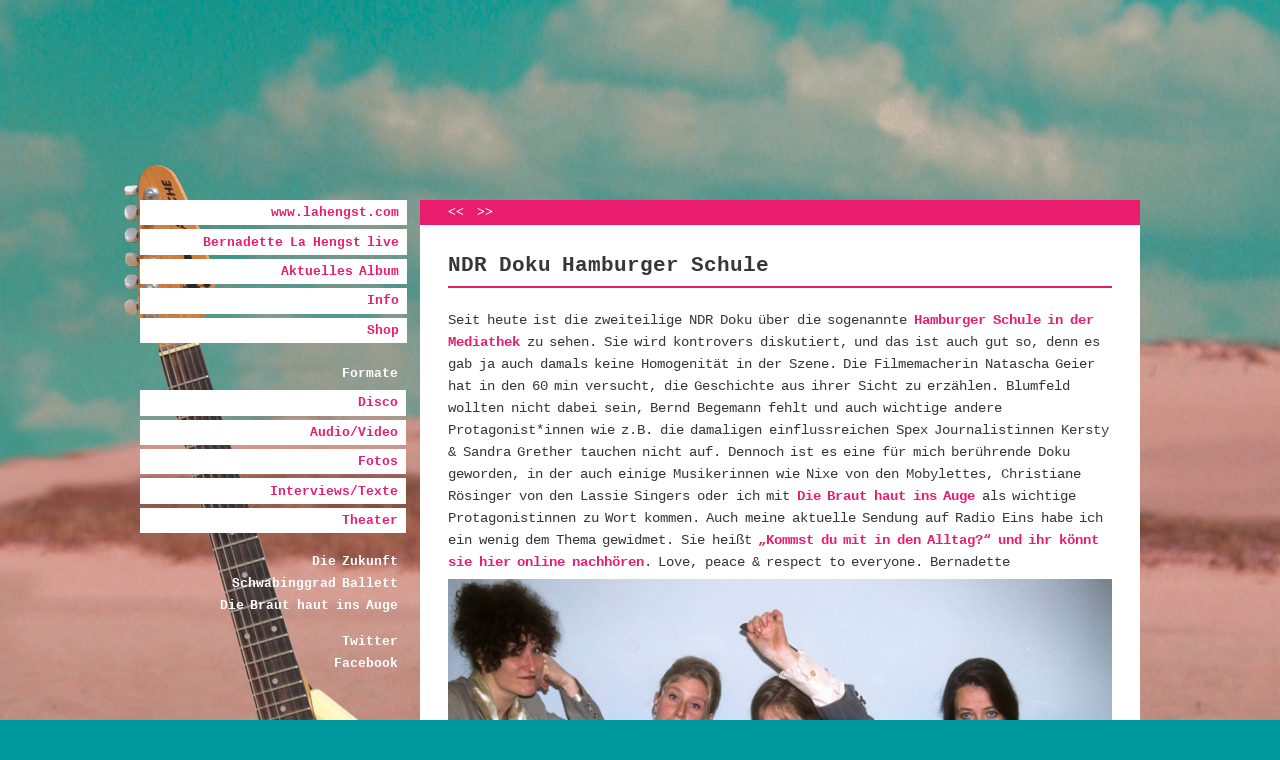

--- FILE ---
content_type: text/html; charset=UTF-8
request_url: http://lahengst.com/ndr-doku-hamburger-schule/
body_size: 6113
content:
<!DOCTYPE html>
<!--[if IE 6]>
<html id="ie6" lang="de">
<![endif]-->
<!--[if IE 7]>
<html id="ie7" lang="de">
<![endif]-->
<!--[if IE 8]>
<html id="ie8" lang="de">
<![endif]-->
<!--[if !(IE 6) | !(IE 7) | !(IE 8)  ]><!-->
<html lang="de">
<!--<![endif]-->
<head>
<meta charset="UTF-8" />
<meta name="viewport" content="width=device-width" />
<title>NDR Doku Hamburger Schule | Bernadette La Hengst</title>
<link rel="profile" href="http://gmpg.org/xfn/11" />
<link rel="stylesheet" type="text/css" media="all" href="http://lahengst.com/wp/wp-content/themes/lahengst2015/style.css" />
<link rel="pingback" href="http://lahengst.com/wp/xmlrpc.php" />
<!--[if lt IE 9]>
<script src="http://lahengst.com/wp/wp-content/themes/twentyeleven/js/html5.js" type="text/javascript"></script>
<![endif]-->
<link rel='dns-prefetch' href='//s.w.org' />
<link rel="alternate" type="application/rss+xml" title="Bernadette La Hengst &raquo; Feed" href="http://lahengst.com/feed/" />
<link rel="alternate" type="application/rss+xml" title="Bernadette La Hengst &raquo; Kommentar-Feed" href="http://lahengst.com/comments/feed/" />
		<script type="text/javascript">
			window._wpemojiSettings = {"baseUrl":"https:\/\/s.w.org\/images\/core\/emoji\/13.0.0\/72x72\/","ext":".png","svgUrl":"https:\/\/s.w.org\/images\/core\/emoji\/13.0.0\/svg\/","svgExt":".svg","source":{"concatemoji":"http:\/\/lahengst.com\/wp\/wp-includes\/js\/wp-emoji-release.min.js?ver=5.5.17"}};
			!function(e,a,t){var n,r,o,i=a.createElement("canvas"),p=i.getContext&&i.getContext("2d");function s(e,t){var a=String.fromCharCode;p.clearRect(0,0,i.width,i.height),p.fillText(a.apply(this,e),0,0);e=i.toDataURL();return p.clearRect(0,0,i.width,i.height),p.fillText(a.apply(this,t),0,0),e===i.toDataURL()}function c(e){var t=a.createElement("script");t.src=e,t.defer=t.type="text/javascript",a.getElementsByTagName("head")[0].appendChild(t)}for(o=Array("flag","emoji"),t.supports={everything:!0,everythingExceptFlag:!0},r=0;r<o.length;r++)t.supports[o[r]]=function(e){if(!p||!p.fillText)return!1;switch(p.textBaseline="top",p.font="600 32px Arial",e){case"flag":return s([127987,65039,8205,9895,65039],[127987,65039,8203,9895,65039])?!1:!s([55356,56826,55356,56819],[55356,56826,8203,55356,56819])&&!s([55356,57332,56128,56423,56128,56418,56128,56421,56128,56430,56128,56423,56128,56447],[55356,57332,8203,56128,56423,8203,56128,56418,8203,56128,56421,8203,56128,56430,8203,56128,56423,8203,56128,56447]);case"emoji":return!s([55357,56424,8205,55356,57212],[55357,56424,8203,55356,57212])}return!1}(o[r]),t.supports.everything=t.supports.everything&&t.supports[o[r]],"flag"!==o[r]&&(t.supports.everythingExceptFlag=t.supports.everythingExceptFlag&&t.supports[o[r]]);t.supports.everythingExceptFlag=t.supports.everythingExceptFlag&&!t.supports.flag,t.DOMReady=!1,t.readyCallback=function(){t.DOMReady=!0},t.supports.everything||(n=function(){t.readyCallback()},a.addEventListener?(a.addEventListener("DOMContentLoaded",n,!1),e.addEventListener("load",n,!1)):(e.attachEvent("onload",n),a.attachEvent("onreadystatechange",function(){"complete"===a.readyState&&t.readyCallback()})),(n=t.source||{}).concatemoji?c(n.concatemoji):n.wpemoji&&n.twemoji&&(c(n.twemoji),c(n.wpemoji)))}(window,document,window._wpemojiSettings);
		</script>
		<style type="text/css">
img.wp-smiley,
img.emoji {
	display: inline !important;
	border: none !important;
	box-shadow: none !important;
	height: 1em !important;
	width: 1em !important;
	margin: 0 .07em !important;
	vertical-align: -0.1em !important;
	background: none !important;
	padding: 0 !important;
}
</style>
	<link rel='stylesheet' id='wp-block-library-css'  href='http://lahengst.com/wp/wp-includes/css/dist/block-library/style.min.css?ver=5.5.17' type='text/css' media='all' />
<link rel="https://api.w.org/" href="http://lahengst.com/wp-json/" /><link rel="alternate" type="application/json" href="http://lahengst.com/wp-json/wp/v2/posts/2758" /><link rel="EditURI" type="application/rsd+xml" title="RSD" href="http://lahengst.com/wp/xmlrpc.php?rsd" />
<link rel="wlwmanifest" type="application/wlwmanifest+xml" href="http://lahengst.com/wp/wp-includes/wlwmanifest.xml" /> 
<link rel='prev' title='Happy Release Day und Video Wenn du gehst' href='http://lahengst.com/happy-release-day-und-video-wenn-du-gehst/' />
<link rel='next' title='Musikalisiert Euch!' href='http://lahengst.com/musikalisiert-euch/' />
<meta name="generator" content="WordPress 5.5.17" />
<link rel="canonical" href="http://lahengst.com/ndr-doku-hamburger-schule/" />
<link rel='shortlink' href='http://lahengst.com/?p=2758' />
<link rel="alternate" type="application/json+oembed" href="http://lahengst.com/wp-json/oembed/1.0/embed?url=http%3A%2F%2Flahengst.com%2Fndr-doku-hamburger-schule%2F" />
<link rel="alternate" type="text/xml+oembed" href="http://lahengst.com/wp-json/oembed/1.0/embed?url=http%3A%2F%2Flahengst.com%2Fndr-doku-hamburger-schule%2F&#038;format=xml" />
	<style>
		/* Link color */
		a,
		#site-title a:focus,
		#site-title a:hover,
		#site-title a:active,
		.entry-title a:hover,
		.entry-title a:focus,
		.entry-title a:active,
		.widget_twentyeleven_ephemera .comments-link a:hover,
		section.recent-posts .other-recent-posts a[rel="bookmark"]:hover,
		section.recent-posts .other-recent-posts .comments-link a:hover,
		.format-image footer.entry-meta a:hover,
		#site-generator a:hover {
			color: #ea1c6e;
		}
		section.recent-posts .other-recent-posts .comments-link a:hover {
			border-color: #ea1c6e;
		}
		article.feature-image.small .entry-summary p a:hover,
		.entry-header .comments-link a:hover,
		.entry-header .comments-link a:focus,
		.entry-header .comments-link a:active,
		.feature-slider a.active {
			background-color: #ea1c6e;
		}
	</style>
	<style type="text/css">
			#site-title,
		#site-description {
			position: absolute !important;
			clip: rect(1px 1px 1px 1px); /* IE6, IE7 */
			clip: rect(1px, 1px, 1px, 1px);
		}
		</style>
	<style type="text/css" id="custom-background-css">
body.custom-background { background-color: #00999e; background-image: url("http://lahengst.com/wp/wp-content/uploads/2023/09/Website-Hintergrund-Visionaere-Leere.jpg"); background-position: left top; background-size: auto; background-repeat: no-repeat; background-attachment: fixed; }
</style>
	</head>

<body class="post-template-default single single-post postid-2758 single-format-standard custom-background single-author singular one-column content">
<div id="page" class="hfeed">
	<header id="branding" role="banner">
			<hgroup>
				<h1 id="site-title"><span><a href="http://lahengst.com/" title="Bernadette La Hengst" rel="home">Bernadette La Hengst</a></span></h1>
				<h2 id="site-description"></h2>
			</hgroup>

			
			<nav id="access" role="navigation">
				<h3 class="assistive-text">Hauptmenü</h3>
								<div class="skip-link"><a class="assistive-text" href="#content" title="Zum Inhalt wechseln">Zum Inhalt wechseln</a></div>
				<div class="skip-link"><a class="assistive-text" href="#secondary" title="Zum sekundären Inhalt wechseln">Zum sekundären Inhalt wechseln</a></div>
								<div class="menu-inhalt-container"><ul id="menu-inhalt" class="menu"><li id="menu-item-467" class="menu-item menu-item-type-taxonomy menu-item-object-category current-post-ancestor current-menu-parent current-post-parent menu-item-467"><a href="http://lahengst.com/format/news/">www.lahengst.com</a></li>
<li id="menu-item-48" class="menu-item menu-item-type-post_type menu-item-object-page menu-item-48"><a href="http://lahengst.com/termine/">Bernadette La Hengst live</a></li>
<li id="menu-item-366" class="menu-item menu-item-type-custom menu-item-object-custom menu-item-366"><a href="http://lahengst.com/tag/visionaere-leere/">Aktuelles Album</a></li>
<li id="menu-item-40" class="menu-item menu-item-type-post_type menu-item-object-page menu-item-40"><a href="http://lahengst.com/info/">Info</a></li>
<li id="menu-item-2210" class="menu-item menu-item-type-post_type menu-item-object-page menu-item-2210"><a href="http://lahengst.com/shop/">Shop</a></li>
</ul></div>			</nav><!-- #access -->

		<div id="secondary" class="widget-area" role="complementary">
			<aside id="nav_menu-2" class="widget widget_nav_menu"><h3 class="widget-title">Formate</h3><div class="menu-formate-container"><ul id="menu-formate" class="menu"><li id="menu-item-232" class="menu-item menu-item-type-taxonomy menu-item-object-category menu-item-232"><a href="http://lahengst.com/format/disco/">Disco</a></li>
<li id="menu-item-234" class="menu-item menu-item-type-taxonomy menu-item-object-category menu-item-234"><a href="http://lahengst.com/format/audio-video/">Audio/Video</a></li>
<li id="menu-item-610" class="menu-item menu-item-type-taxonomy menu-item-object-category menu-item-610"><a href="http://lahengst.com/format/fotos/">Fotos</a></li>
<li id="menu-item-469" class="menu-item menu-item-type-taxonomy menu-item-object-category menu-item-469"><a href="http://lahengst.com/format/interviews/">Interviews/Texte</a></li>
<li id="menu-item-231" class="menu-item menu-item-type-taxonomy menu-item-object-category menu-item-has-children menu-item-231"><a href="http://lahengst.com/format/theater/">Theater</a>
<ul class="sub-menu">
	<li id="menu-item-235" class="menu-item menu-item-type-custom menu-item-object-custom menu-item-235"><a href="http://lahengst.com/tag/planet-der-frauen/">Planet der Frauen (2012)</a></li>
	<li id="menu-item-229" class="menu-item menu-item-type-custom menu-item-object-custom menu-item-229"><a href="http://lahengst.com/tag/integrier-mich-baby/">Integrier mich, Baby (2011)</a></li>
	<li id="menu-item-236" class="menu-item menu-item-type-custom menu-item-object-custom menu-item-236"><a href="http://lahengst.com/tag/deutschlandmaerchen/">Deutschlandmärchen (2010)</a></li>
	<li id="menu-item-247" class="menu-item menu-item-type-custom menu-item-object-custom menu-item-247"><a href="http://lahengst.com/tag/cabinet/">Cabinet (2010)</a></li>
	<li id="menu-item-1129" class="menu-item menu-item-type-custom menu-item-object-custom menu-item-1129"><a href="http://lahengst.com/tag/girls-planet/">Girls’ Planet (2010)</a></li>
	<li id="menu-item-246" class="menu-item menu-item-type-custom menu-item-object-custom menu-item-246"><a href="http://lahengst.com/tag/beats-auf-bewaehrung/">Beats auf Bewährung t(2010)</a></li>
	<li id="menu-item-1128" class="menu-item menu-item-type-custom menu-item-object-custom menu-item-1128"><a href="http://lahengst.com/tag/beschwerdechor/">Beschwerdechor (2009)</a></li>
	<li id="menu-item-249" class="menu-item menu-item-type-custom menu-item-object-custom menu-item-249"><a href="http://lahengst.com/tag/der-innere-innenminister/">Der innere Innenminister (2009)</a></li>
	<li id="menu-item-250" class="menu-item menu-item-type-custom menu-item-object-custom menu-item-250"><a href="http://lahengst.com/tag/eichbaumoper/">Eichbaumoper (2009)</a></li>
	<li id="menu-item-251" class="menu-item menu-item-type-custom menu-item-object-custom menu-item-251"><a href="http://lahengst.com/tag/bettleroper/">Bettleroper (2009)</a></li>
	<li id="menu-item-252" class="menu-item menu-item-type-custom menu-item-object-custom menu-item-252"><a href="http://lahengst.com/tag/die-zukunft-im-altersheim/">Die Zukunft im Altersheim (2007)</a></li>
	<li id="menu-item-253" class="menu-item menu-item-type-custom menu-item-object-custom menu-item-253"><a href="http://lahengst.com/tag/das-populistische-paradies/">Das populistische Paradies (2006)</a></li>
	<li id="menu-item-254" class="menu-item menu-item-type-custom menu-item-object-custom menu-item-254"><a href="http://lahengst.com/tag/unos-united/">Unos United (2005–2006)</a></li>
	<li id="menu-item-1126" class="menu-item menu-item-type-custom menu-item-object-custom menu-item-1126"><a href="http://lahengst.com/tag/die-liebespopulistin/">Die Liebespopulistin (2004)</a></li>
	<li id="menu-item-245" class="menu-item menu-item-type-custom menu-item-object-custom menu-item-245"><a href="http://lahengst.com/tag/alles-muss-man-selber-machen/">Alles muss man selber machen (2003)</a></li>
</ul>
</li>
</ul></div></aside><aside id="nav_menu-3" class="widget widget_nav_menu"><h3 class="widget-title">Projekte</h3><div class="menu-projekte-container"><ul id="menu-projekte" class="menu"><li id="menu-item-541" class="menu-item menu-item-type-custom menu-item-object-custom menu-item-541"><a href="http://lahengst.com/tag/die-zukunft/">Die Zukunft</a></li>
<li id="menu-item-546" class="menu-item menu-item-type-custom menu-item-object-custom menu-item-546"><a href="http://lahengst.com/tag/schwabinggrad-ballett/">Schwabinggrad Ballett</a></li>
<li id="menu-item-540" class="menu-item menu-item-type-custom menu-item-object-custom menu-item-540"><a href="http://lahengst.com/tag/die-braut-haut-ins-auge/">Die Braut haut ins Auge</a></li>
</ul></div></aside><aside id="text-2" class="widget widget_text">			<div class="textwidget"><a href="http://www.twitter.com/lahengst">Twitter</a>
<a href="https://www.facebook.com/lahengst">Facebook</a>
</div>
		</aside>		</div><!-- #secondary .widget-area -->


	</header><!-- #branding -->


	<div id="main">

		<div id="primary">
			<div id="content" role="main">

				
					<nav id="nav-single">
						<h3 class="assistive-text">Artikelnavigation</h3>
						<span class="nav-previous"><a href="http://lahengst.com/happy-release-day-und-video-wenn-du-gehst/" rel="prev">&lt;&lt;</a></span>
						<span class="nav-next"><a href="http://lahengst.com/musikalisiert-euch/" rel="next">&gt;&gt;</a></span>
					</nav><!-- #nav-single -->

					
<article id="post-2758" class="post-2758 post type-post status-publish format-standard hentry category-news">
	<header class="entry-header">
		<h1 class="entry-title">NDR Doku Hamburger Schule</h1>

				<div class="entry-meta">
			<span class="sep">Veröffentlicht am </span><a href="http://lahengst.com/ndr-doku-hamburger-schule/" title="00:35" rel="bookmark"><time class="entry-date" datetime="2024-05-29T00:35:14+02:00" pubdate>29. Mai 2024</time></a><span class="by-author"> <span class="sep"> von </span> <span class="author vcard"><a class="url fn n" href="http://lahengst.com/author/berna/" title="Zeige alle Beiträge von Bernadette La Hengst" rel="author">Bernadette La Hengst</a></span></span>		</div><!-- .entry-meta -->
			</header><!-- .entry-header -->

	<div class="entry-content">
		<p>Seit heute ist die zweiteilige NDR Doku über die sogenannte <a href="https://www.ardmediathek.de/video/die-hamburger-schule-musikszene-zwischen-pop-und-politik/ueber-den-kiez-in-die-charts-die-anfaenge-s01-e01/ndr/Y3JpZDovL25kci5kZS81MDA1XzIwMjQtMDUtMjUtMDAtNDU" target="_blank" rel="noopener noreferrer">Hamburger Schule in der Mediathek</a> zu sehen. Sie wird kontrovers diskutiert, und das ist auch gut so, denn es gab ja auch damals keine Homogenität in der Szene. Die Filmemacherin Natascha Geier hat in den 60 min versucht, die Geschichte aus ihrer Sicht zu erzählen. Blumfeld wollten nicht dabei sein, Bernd Begemann fehlt und auch wichtige andere Protagonist*innen wie z.B. die damaligen einflussreichen Spex Journalistinnen Kersty &amp; Sandra Grether tauchen nicht auf. Dennoch ist es eine für mich berührende Doku geworden, in der auch einige Musikerinnen wie Nixe von den Mobylettes, Christiane Rösinger von den Lassie Singers oder ich mit <a href="https://trikont.de/allgemein/die-braut-haut-ins-auge-alle-alben-digital/" target="_blank" rel="noopener noreferrer">Die Braut haut ins Auge</a> als wichtige Protagonistinnen zu Wort kommen. Auch meine aktuelle Sendung auf Radio Eins habe ich ein wenig dem Thema gewidmet. Sie heißt <a href="https://www.radioeins.de/programm/sendungen/sendungen/159/2405/240528_die_sendung_24562.html" target="_blank" rel="noopener noreferrer">&#8222;Kommst du mit in den Alltag?&#8220; und ihr könnt sie hier online nachhören</a>. Love, peace &amp; respect to everyone. Bernadette  <a href="http://lahengst.com/wp/wp-content/uploads/2024/05/Braut-Foto-NDR-Doku.jpg"><img loading="lazy" class="alignright size-full wp-image-2759" src="http://lahengst.com/wp/wp-content/uploads/2024/05/Braut-Foto-NDR-Doku.jpg" alt="" width="1600" height="900" srcset="http://lahengst.com/wp/wp-content/uploads/2024/05/Braut-Foto-NDR-Doku.jpg 1600w, http://lahengst.com/wp/wp-content/uploads/2024/05/Braut-Foto-NDR-Doku-350x197.jpg 350w, http://lahengst.com/wp/wp-content/uploads/2024/05/Braut-Foto-NDR-Doku-640x360.jpg 640w, http://lahengst.com/wp/wp-content/uploads/2024/05/Braut-Foto-NDR-Doku-220x124.jpg 220w, http://lahengst.com/wp/wp-content/uploads/2024/05/Braut-Foto-NDR-Doku-768x432.jpg 768w, http://lahengst.com/wp/wp-content/uploads/2024/05/Braut-Foto-NDR-Doku-1536x864.jpg 1536w, http://lahengst.com/wp/wp-content/uploads/2024/05/Braut-Foto-NDR-Doku-500x281.jpg 500w" sizes="(max-width: 1600px) 100vw, 1600px" /></a></p>
			</div><!-- .entry-content -->

	<footer class="entry-meta">
		<a href="http://lahengst.com/format/news/" rel="category tag">News</a> | <a href="http://lahengst.com/ndr-doku-hamburger-schule/" title="Permalink to NDR Doku Hamburger Schule" rel="bookmark">Permalink</a>		
			</footer><!-- .entry-meta -->
</article><!-- #post-2758 -->

						<div id="comments">
	
	
			<p class="nocomments">Die Kommentarfunktion ist geschlossen.</p>
	
	
</div><!-- #comments -->

				
			</div><!-- #content -->
		</div><!-- #primary -->


	</div><!-- #main -->

	<footer id="colophon" role="contentinfo">

			

			<div id="site-generator">
								<a href="http://wordpress.org/" title="Semantic Personal Publishing Platform" rel="generator">Powered by WordPress</a>
			</div>
	</footer><!-- #colophon -->
</div><!-- #page -->

<script type='text/javascript' src='http://lahengst.com/wp/wp-includes/js/wp-embed.min.js?ver=5.5.17' id='wp-embed-js'></script>

</body>
</html>

--- FILE ---
content_type: text/css
request_url: http://lahengst.com/wp/wp-content/themes/lahengst2015/style.css
body_size: 9180
content:
/*
Theme Name: lahengst2015
Template: twentyeleven
Author: alorenz
Author URI: http://www.alorenz.net/
*/

@import url(../twentyeleven/style.css);


/*
 structure
*/

html {height: 101%;}
	
#page, .one-column #page {
    margin: 200px auto 0 auto;
    background: transparent;
    max-width:1000px;
	}

#branding {
    border-top: none;
    width: 28%;
    margin: 0;
	padding: 0;
    float: left;
	}
	
#access {
    background: none;
	-webkit-box-shadow: none;
	-moz-box-shadow: none;
    box-shadow:none;
    margin: 0;
    width: 100%;
	}

#main {
    clear:none;
    float: right;
    padding: 0;
    margin: 0 0 0 -28%;
    width: 72%;
	}

#primary {
    clear:none;
    float: right;
    margin: 0;
	}
	
#content, .one-column #content, .error404 #primary #content {
    padding: 0;
    margin: 0;
	}
	
.entry-meta {
    padding-top: 1em;
	}


/*
 navigation
*/

	
#access div, #access ul, .one-column #secondary, .widget, .widget-title, #secondary ul ul {
    margin: 0;
	}	

#access ul, #secondary {
    padding-right:1em;
	}
.widget {
	padding-top:1em;
	}

#access li, #secondary li, #secondary .widget-title {
	float: none;
    width: auto;
	}

#secondary a {
	padding: 0.2em .6em;
	display: block;
    background: transparent;
    margin-bottom:2px;
	}
	
#access a, #nav_menu-2 a, #secondary .widget-title {
	padding: .4em .6em;
	display: block;
    margin-bottom:4px;
    }


#nav_menu-2 ul ul {
	display: none;
	}

#nav_menu-2 ul li:hover > ul {
	display: block;
	}

.widget ul {
	list-style: none;
	}
	
.widget-title {
    padding:0;
    }




/*
	post/page navigation
*/	


.page-title {
    margin: 0;
    display:block;
	padding-right: 2em;
	}

.one-column #nav-below {
    border: none;
    margin: 0 0 1em 0;
    display:block;
	}

.page-header {
	min-height:1.9em;
	}
	
#content nav, .page-header {
	padding: 0 2em;
	}

#nav-single {
    float: none;
    top: 0;
	}
	
#nav-above, #nav-below  {
	display:block;
    width: auto;
    height:auto;
    text-align: left;
    z-index: 1;
	padding-left: 2em;
	padding-right: 2em;
	}

	
#content nav a {
    display:block;
    padding-right: 1em;
	}
	
.nav-previous, .nav-next, .page-title {
	float:left;
	text-align: left;
	width: auto;
	}

#content nav a, .page-title, #content nav .meta-nav, .error404 .widgettitle {
	padding-top:0.4em;
	padding-bottom:0.4em;
	}

.page-header #nav-above {
    display:inline;
	}

#nav-single .nav-next {
    padding-left: 0;
	}
#nav-single .nav-previous {
    padding-right: 0;
	}

.tag-archive-meta, .category-archive-meta {
	display:block;
	clear:both;
	padding:1em 2em .2em 2em;
	margin:0 -2em 0 -2em;
	}






/*
	post content
*/	


.entry-content, .entry-summary {
    padding: 0;
	}
	
.entry-header, .singular .entry-header {
     padding: 0;
	}

.entry-title, .singular .entry-title, .entry-content h1, .comment-content h1 {
    clear: both;
    margin: 1.25em 0 1em 0;
	padding: 0 0 0.4em 0;
	}

.entry-content h2 {
	padding-top:1em;
	}

.singular.page .hentry, .singular .hentry, .hentry, .no-results, .not-found {
    padding: 0.1em 2em 2em 2em;
    margin: 0 0 1em 0;
	}
		
p {
    margin-bottom: .8em;
	}

.more-link {
	display:block;
    padding-top: 1em;
	}

	
.singular .entry-header .entry-meta, .nocomments {
    display:none;
	}


a[rel="category tag"] {
    border-radius: 3px 3px 3px 3px;
    font-weight: bold;
    line-height: 1.5em;
    padding: 3px 8px;
    margin-left:-8px;
    margin-right:.4em;
    text-decoration: none;
    background: #ea1c6e;
    color: #fff;
	}

a[rel="category tag"]:hover,
a[rel="category tag"]:focus,
a[rel="category tag"]:active {
    background: #ea1c6e;
    color: #fff;
	}


/* 
	edit link button
*/


.entry-meta .edit-link a, .commentlist .edit-link a {
    border-radius: 3px 3px 3px 3px;
    float: right;
    font-size: 14px;
    font-weight: bold;
    line-height: 1.5em;
    padding: 0 8px;
    text-decoration: none;
	}

.one-column.singular .entry-meta .edit-link a {
    left: 0;
    position: relative;
    top: 0;
	}

.singular .entry-meta .edit-link a, 
.one-column.singular .entry-meta .edit-link a {
    bottom: 0;
	}



/*
	404
*/

.error404 #main #searchform {
    border: none;
    margin: 0;
    padding: 1em 0;
	}

.error404 .widget_archive {
	display:none;
	}


/* 
	footer
*/


#colophon, #site-generator {
	text-align:left;
	}
	
#site-generator {
    clear: none;
    float: right;
    margin: 0 0 0 -28%;
    padding: 0 0 2em 0;
    width: 72%;
    }
	
#site-generator a {
	margin: 0;
    padding: 0;
	}






/* 
	images 
*/


.entry-content img,
.comment-content img,
.widget img {
	max-width: 100%; /* Fluid images for posts, comments, and widgets */
}

img.size-full,
img.size-large {
	max-width: 100%;
	width: auto; 
	height: auto;
}


img[class*="align"],
img[class*="wp-image-"],
#content .gallery .gallery-icon img {/* Add fancy borders to all WordPress-added images but not things like badges and icons and the like */
	border: 0;
	padding: 0;
}










/* 
	typography 
*/


body, input, textarea, #access, #secondary {
	font: 14px "Courier", "Courier New", monospace;
	font-weight: 300;
	line-height: 1.6em;
	word-spacing:-0.1em;
	}

blockquote {
    font-family: inherit;
	}
	
#access a, #secondary a, #secondary .widget-title {
	text-align:right;
    text-decoration: none;	
    }

#access a, #secondary a, #secondary .widget-title, #content nav a, .page-title, #content nav .meta-nav, .error404 .widgettitle {
	line-height: 1.2em;
	font-size: 13px;
    font-weight: bold;
    }


h1, h2, h3, h4, h5, h6 {
    clear: none;
	}


a {
    text-decoration: none;
    font-weight:bold;
	}

	
.page-title, .widget-title, .error404 .widgettitle {
    letter-spacing: 0;
    text-transform: none;
	}
	
.entry-meta {
    font-size: 100%;
    line-height: inherit; 
	}

.entry-title, .singular .entry-title, .entry-content h1, .comment-content h1 {
    font-size: 150%;
    font-weight: bold;
    line-height: 120%;
	}

.lyrics {
    position: relative;
	}
.chorus {
    font-style: italic;
    left: 26em;
    position: absolute;
    top: 0;
    white-space: nowrap;
	}
	
#site-generator a {
    font-size: 10px;
    font-weight:normal;
	text-decoration:none;
	}

#site-generator a:hover {
	text-decoration:underline;
	}





/*
	colors
*/	

body, input, textarea, #access, #secondary {
	color: #373737;
	}

.singular.page .hentry, .singular .hentry, .hentry, .no-results, .not-found {
    background: #fff;
    border-bottom: none;
	}

.tag-archive-meta, .category-archive-meta {
	color: #373737;
	background: #fff;
	}

.entry-title, .singular .entry-title, .entry-content h1, .comment-content h1 {
    color: inherit;
	border-bottom: 2px solid #ea1c6e;
	}

.entry-content h2, .comment-content h2 {
    color: #222;
	}




a {
    color: #ea1c6e;
	}

.tagcloud a {
	color: #999;
	}

a:hover,
a:focus,
a:active {
	color: #ea1c6e;
	}

.entry-title a:hover,
.entry-title a:focus,
.entry-title a:active {
	color: #ea1c6e;
	}


#secondary a {
    color: #fff;
	}

#access a, #nav_menu-2 a {
    background: #fff;
	color: #ea1c6e;
	}

#secondary .widget-title {
	background: none;
	color: #fff;
	}

#secondary a:hover,
#secondary a:active,
#secondary a:focus, 
#secondary .current-menu-item a {
	text-decoration:underline;
	}

#nav_menu-2 a:hover,
#nav_menu-2 a:active,
#nav_menu-2 a:focus, 
#nav_menu-2 .current-menu-item a {
	text-decoration:none;
	}



	
#access li:hover > a,
#access a:focus, 
#access .current-menu-item > a, 
#access .current-menu-ancestor > a, 
#access .current_page_item > a, 
#access .current_page_ancestor > a, 
#nav_menu-2 li:hover > a,
#nav_menu-2 a:focus,
#nav_menu-2 .current-menu-item > a, 
#nav_menu-2 .current-menu-ancestor > a, 
#nav_menu-2 .current_page_item > a, 
#nav_menu-2 .current_page_ancestor > a {
	background: #ea1c6e;
	color: #fff;
	}

#nav-single, #nav-above, #nav-below, .page-header  {
	background: #ea1c6e;
	color: #fff;
	}

#nav-single a, #nav-above a, #nav-below a, .page-title {
	color: #fff;
	}

.entry-meta {
    color: inherit;
	}


.entry-meta .edit-link a, .commentlist .edit-link a {
    background: #ea1c6e;
    color: #fff;
	}



#colophon, #site-generator {
    background: transparent;
    color: #fff;
    border-top: none;
	}
	
#site-generator a {
    color: #fff;
	}



#nav_menu-3 .widget-title {
	display:none;
	}






/* 
	-----------------------------------------------------------
	small sizes
*/


@media (max-width: 800px) {
	body {
		padding: 0 2em 0 0;
		}
	#main #content {
   		margin: 0;
		}
	}

@media (max-width: 650px) {

	/* Simplify the basic layout */
	body {
		padding: 0 2em;
		}

	#main, #site-generator {
		float: none;
		margin: 0;
		width: auto;
		}
	#branding {
		float: none;
		width: auto;
		}
	#access ul {
   		padding:0;
		}
	#access a, #secondary a, #secondary .widget-title, #secondary ul, #secondary ul li, #secondary ul ul {
		float: left;
		width: auto;
		}
	#access a, #nav_menu-2 a {
    	margin-right:4px;
		}
	.widget {
   		padding-top: 0;
		}
	#secondary ul li:hover > ul {
		display: none;
		}
	#secondary .widget-title {
		display:none;
		}

	/* Reduce font-sizes for better readability on smaller devices */

	#access a, #nav_menu-2 a, #nav_menu-2 .widget-title {
		font-size: 12px;
		}
	}
